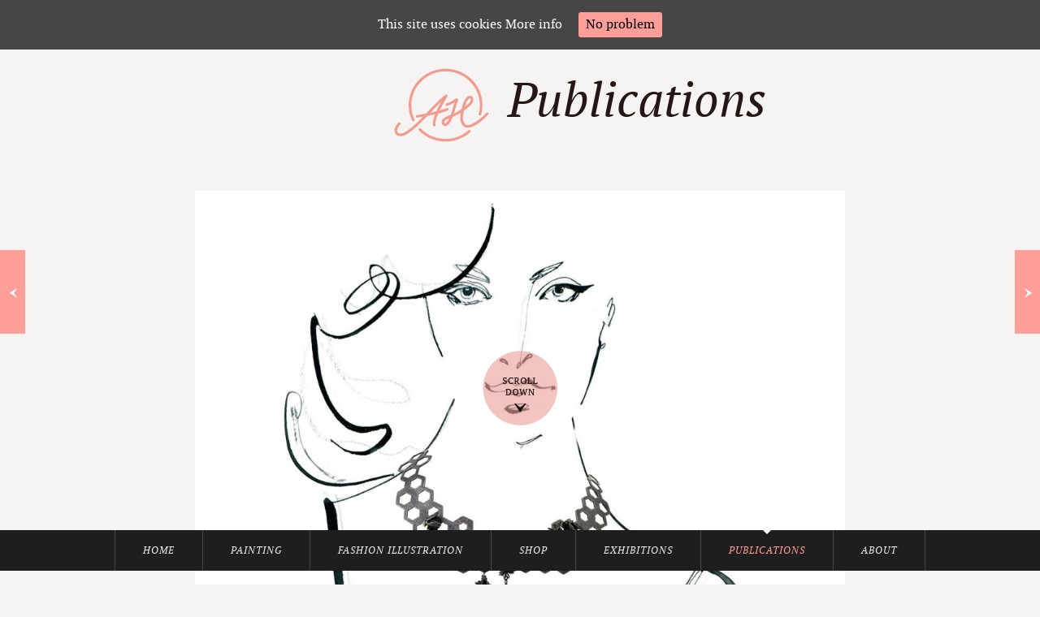

--- FILE ---
content_type: text/html; charset=UTF-8
request_url: http://www.annahalarewicz.eu/publication/orska/
body_size: 3523
content:
<!DOCTYPE html>
<!--[if IE 8]>         <html class="no-js lt-ie9 lt-ie10" lang="pl"> <![endif]-->
<!--[if IE 9]>         <html class="no-js lt-ie10" lang="pl"> <![endif]-->
<!--[if gt IE 9]><!--> <html class="no-js" lang="pl"> <!--<![endif]-->
	
	<head>
		<meta charset="UTF-8" />
		<!--[if IE]>
			<meta http-equiv="X-UA-Compatible" content="IE=edge,chrome=1">
		<![endif]-->

		<title>Orska - Anna Halarewicz</title>
		
		<meta name="viewport" content="width=device-width, initial-scale=1.0">
		<link rel="pingback" href="http://www.annahalarewicz.eu/xmlrpc.php" />
		<link rel="shortcut icon" href="http://www.annahalarewicz.eu/wp-content/themes/halarewicz/img/favicon.ico"/>
		
<!-- This site is optimized with the Yoast SEO plugin v3.1.1 - https://yoast.com/wordpress/plugins/seo/ -->
<link rel="canonical" href="http://www.annahalarewicz.eu/publication/orska/" />
<meta property="og:locale" content="pl_PL" />
<meta property="og:type" content="article" />
<meta property="og:title" content="Orska - Anna Halarewicz" />
<meta property="og:url" content="http://www.annahalarewicz.eu/publication/orska/" />
<meta property="og:site_name" content="Anna Halarewicz" />
<!-- / Yoast SEO plugin. -->

		<script type="text/javascript">
			window._wpemojiSettings = {"baseUrl":"https:\/\/s.w.org\/images\/core\/emoji\/72x72\/","ext":".png","source":{"concatemoji":"http:\/\/www.annahalarewicz.eu\/wp-includes\/js\/wp-emoji-release.min.js?ver=4.4.34"}};
			!function(e,n,t){var a;function i(e){var t=n.createElement("canvas"),a=t.getContext&&t.getContext("2d"),i=String.fromCharCode;return!(!a||!a.fillText)&&(a.textBaseline="top",a.font="600 32px Arial","flag"===e?(a.fillText(i(55356,56806,55356,56826),0,0),3e3<t.toDataURL().length):"diversity"===e?(a.fillText(i(55356,57221),0,0),t=a.getImageData(16,16,1,1).data,a.fillText(i(55356,57221,55356,57343),0,0),(t=a.getImageData(16,16,1,1).data)[0],t[1],t[2],t[3],!0):("simple"===e?a.fillText(i(55357,56835),0,0):a.fillText(i(55356,57135),0,0),0!==a.getImageData(16,16,1,1).data[0]))}function o(e){var t=n.createElement("script");t.src=e,t.type="text/javascript",n.getElementsByTagName("head")[0].appendChild(t)}t.supports={simple:i("simple"),flag:i("flag"),unicode8:i("unicode8"),diversity:i("diversity")},t.DOMReady=!1,t.readyCallback=function(){t.DOMReady=!0},t.supports.simple&&t.supports.flag&&t.supports.unicode8&&t.supports.diversity||(a=function(){t.readyCallback()},n.addEventListener?(n.addEventListener("DOMContentLoaded",a,!1),e.addEventListener("load",a,!1)):(e.attachEvent("onload",a),n.attachEvent("onreadystatechange",function(){"complete"===n.readyState&&t.readyCallback()})),(a=t.source||{}).concatemoji?o(a.concatemoji):a.wpemoji&&a.twemoji&&(o(a.twemoji),o(a.wpemoji)))}(window,document,window._wpemojiSettings);
		</script>
		<style type="text/css">
img.wp-smiley,
img.emoji {
	display: inline !important;
	border: none !important;
	box-shadow: none !important;
	height: 1em !important;
	width: 1em !important;
	margin: 0 .07em !important;
	vertical-align: -0.1em !important;
	background: none !important;
	padding: 0 !important;
}
</style>
<link rel='stylesheet' id='cookie-consent-style-css'  href='http://www.annahalarewicz.eu/wp-content/plugins/uk-cookie-consent/assets/css/style.css?ver=4.4.34' type='text/css' media='all' />
<link rel='stylesheet' id='bxslider-css'  href='http://www.annahalarewicz.eu/wp-content/themes/halarewicz/css/jquery.bxslider.css?ver=4.4.34' type='text/css' media='screen' />
<link rel='stylesheet' id='screen-css'  href='http://www.annahalarewicz.eu/wp-content/themes/halarewicz/style.css?ver=4.4.34' type='text/css' media='screen' />
<script type='text/javascript' src='http://www.annahalarewicz.eu/wp-includes/js/jquery/jquery.js?ver=1.11.3'></script>
<script type='text/javascript' src='http://www.annahalarewicz.eu/wp-includes/js/jquery/jquery-migrate.min.js?ver=1.2.1'></script>
<script type='text/javascript' src='http://www.annahalarewicz.eu/wp-content/themes/halarewicz/js/vendor/custom.modernizr.js?ver=4.4.34'></script>
<script type='text/javascript' src='http://www.annahalarewicz.eu/wp-content/themes/halarewicz/js/vendor/jquery.bxslider.min.js?ver=4.4.34'></script>
<script type='text/javascript' src='http://www.annahalarewicz.eu/wp-content/themes/halarewicz/js/vendor/jquery.lazyload.min.js?ver=4.4.34'></script>
<script type='text/javascript' src='http://www.annahalarewicz.eu/wp-content/themes/halarewicz/js/app.js?ver=4.4.34'></script>
<link rel='https://api.w.org/' href='http://www.annahalarewicz.eu/wp-json/' />
<link rel="EditURI" type="application/rsd+xml" title="RSD" href="http://www.annahalarewicz.eu/xmlrpc.php?rsd" />
<link rel="wlwmanifest" type="application/wlwmanifest+xml" href="http://www.annahalarewicz.eu/wp-includes/wlwmanifest.xml" /> 
<meta name="generator" content="WordPress 4.4.34" />
<link rel='shortlink' href='http://www.annahalarewicz.eu/?p=1668' />
<link rel="alternate" type="application/json+oembed" href="http://www.annahalarewicz.eu/wp-json/oembed/1.0/embed?url=http%3A%2F%2Fwww.annahalarewicz.eu%2Fpublication%2Forska%2F" />
<link rel="alternate" type="text/xml+oembed" href="http://www.annahalarewicz.eu/wp-json/oembed/1.0/embed?url=http%3A%2F%2Fwww.annahalarewicz.eu%2Fpublication%2Forska%2F&#038;format=xml" />
<style id="ctcc-css" type="text/css" media="screen">
			#catapult-cookie-bar {
				box-sizing: border-box;
				max-height: 0;
				opacity: 0;
				z-index: 99999;
				overflow: hidden;
				color: #ffffff;
				position: fixed;
				left: 0;
				top: 0;
				width: 100%;
				background-color: #464646;
			}
			#catapult-cookie-bar a {
				color: #ffffff;
			}
			button#catapultCookie {
				background:#ff9e98;
				color: ;
				border: 0; padding: 6px 9px; border-radius: 3px;
			}
			#catapult-cookie-bar h3 {
				color: #ffffff;
			}
			.has-cookie-bar #catapult-cookie-bar {
				opacity: 1;
				max-height: 999px;
				min-height: 30px;
			}</style>
		<!--[if lt IE 9]>
			<script src="http://www.annahalarewicz.eu/wp-content/themes/halarewicz/js/vendor/selectivizr-min.js"></script>
			<script src="http://www.annahalarewicz.eu/wp-content/themes/halarewicz/js/vendor/respond.min.js"></script>
		<![endif]-->
	</head>
	<body class="single single-publication postid-1668 white">
<nav class="main-nav"><ul id="menu-menu-glowne" class="row"><li id="menu-item-21" class="menu-item menu-item-type-post_type menu-item-object-page menu-item-21"><a href="http://www.annahalarewicz.eu/">Home</a></li>
<li id="menu-item-28" class="menu-item menu-item-type-post_type menu-item-object-page menu-item-has-children menu-item-28"><a href="http://www.annahalarewicz.eu/painting/">Painting</a>
<ul class="sub-menu">
	<li id="menu-item-89" class="menu-item menu-item-type-post_type menu-item-object-page menu-item-89"><a href="http://www.annahalarewicz.eu/painting/">All</a></li>
	<li id="menu-item-87" class="menu-item menu-item-type-taxonomy menu-item-object-paintings menu-item-87"><a href="http://www.annahalarewicz.eu/paintings/acryl/">Acryl</a></li>
	<li id="menu-item-88" class="menu-item menu-item-type-taxonomy menu-item-object-paintings menu-item-88"><a href="http://www.annahalarewicz.eu/paintings/watercolor/">Watercolor</a></li>
</ul>
</li>
<li id="menu-item-25" class="menu-item menu-item-type-post_type menu-item-object-page menu-item-25"><a href="http://www.annahalarewicz.eu/fashion-illustration/">Fashion Illustration</a></li>
<li id="menu-item-886" class="menu-item menu-item-type-post_type menu-item-object-page menu-item-886"><a href="http://www.annahalarewicz.eu/shop/">Shop</a></li>
<li id="menu-item-24" class="menu-item menu-item-type-post_type menu-item-object-page menu-item-24"><a href="http://www.annahalarewicz.eu/exhibitions/">Exhibitions</a></li>
<li id="menu-item-29" class="menu-item menu-item-type-post_type menu-item-object-page menu-item-29 current-menu-item"><a href="http://www.annahalarewicz.eu/publications/">Publications</a></li>
<li id="menu-item-22" class="menu-item menu-item-type-post_type menu-item-object-page menu-item-22"><a href="http://www.annahalarewicz.eu/about/">About</a></li>
</ul></nav>

	<div class="row logo-title">
		<h1><span></span>Publications</h1>
	</div>



	<section class="row">
		<span class="scroll-down">Scroll down</span>
		
					<div class="project-row" >
				<img src="http://www.annahalarewicz.eu/wp-content/uploads/2019/12/1d4a917860bd7e20d6e966a61fe2482b-1050x1050.jpg" width="1050" height="1050" alt="">
				

							</div>
					<div class="project-row" data-center-center="opacity: 1;" data-bottom-top="opacity: 0;">
				<img src="http://www.annahalarewicz.eu/wp-content/uploads/2019/12/ORSKAHalarewicz-12-1050x1050.jpg" width="1050" height="1050" alt="">
				

							</div>
					<div class="project-row" data-center-center="opacity: 1;" data-bottom-top="opacity: 0;">
				<img src="http://www.annahalarewicz.eu/wp-content/uploads/2019/12/ORSKAHalarewicz-13-1050x1050.jpg" width="1050" height="1050" alt="">
				

							</div>
					<div class="project-row" data-center-center="opacity: 1;" data-bottom-top="opacity: 0;">
				<img src="http://www.annahalarewicz.eu/wp-content/uploads/2019/12/ORSKAHalarewicz-14-1050x1050.jpg" width="1050" height="1050" alt="">
				

							</div>
		

		
	</section>



			<a href="http://www.annahalarewicz.eu/publication/omega-watches/" title="Omega Watches" class="project-nav-next">
			<span class="button">Next</span>
			<span class="icon">
				<span>Next</span>
								<img src="http://www.annahalarewicz.eu/wp-content/uploads/2019/12/a5_kwadrat_V6-237x237.jpg" alt="">
				Omega Watches			</span>
		</a>
	
			<a href="http://www.annahalarewicz.eu/publication/hullhair/" title="HullHair" class="project-nav-prev">
			<span class="button">Prev</span>
			<span class="icon">
				<span>Previous</span>
								<img src="http://www.annahalarewicz.eu/wp-content/uploads/2019/12/image1-237x237.jpeg" alt="">
				HullHair			</span>
		</a>
	
	
		<section class="row all-works" data-url="http://www.annahalarewicz.eu/publications/">
			<h2>All works</h2>
			<div></div>
		</section>

	
	



	

		<!--[if lt IE 9]>
			<script src="http://www.annahalarewicz.eu/wp-content/themes/halarewicz/js/vendor/rem.min.js"></script>
		<![endif]-->

					
			<script type="text/javascript">
				jQuery(document).ready(function($){
										if(!catapultReadCookie("catAccCookies")){ // If the cookie has not been set then show the bar
						$("html").addClass("has-cookie-bar");
						$("html").addClass("cookie-bar-top-bar");
						$("html").addClass("cookie-bar-bar");
													// Wait for the animation on the html to end before recalculating the required top margin
							$("html").on('webkitTransitionEnd otransitionend oTransitionEnd msTransitionEnd transitionend', function(e) {
								// code to execute after transition ends
								var barHeight = $('#catapult-cookie-bar').outerHeight();
								$("html").css("margin-top",barHeight);
								$("body.admin-bar").css("margin-top",barHeight-32); // Push the body down if the admin bar is active
							});
											}
					
														});
			</script>
			
		<script type='text/javascript'>
/* <![CDATA[ */
var ctcc_vars = {"expiry":"30","method":"1","version":"1"};
/* ]]> */
</script>
<script type='text/javascript' src='http://www.annahalarewicz.eu/wp-content/plugins/uk-cookie-consent/assets/js/uk-cookie-consent-js.js?ver=2.0.0'></script>
<script type='text/javascript' src='http://www.annahalarewicz.eu/wp-includes/js/wp-embed.min.js?ver=4.4.34'></script>
<div id="catapult-cookie-bar" class=""><div class="ctcc-inner "><span class="ctcc-left-side">This site uses cookies <a tabindex=1 target="_blank" href="http://annahalarewicz.dev/cookie-policy">More info</a></span><span class="ctcc-right-side"><button id="catapultCookie" tabindex=1 onclick="catapultAcceptCookies();">No problem</button></span></div><!-- custom wrapper class --></div><!-- #catapult-cookie-bar -->	</body>
</html>

--- FILE ---
content_type: text/css
request_url: http://www.annahalarewicz.eu/wp-content/themes/halarewicz/style.css?ver=4.4.34
body_size: 9004
content:
/*
  Theme Name:   Halarewicz
*/
/*! normalize.css v2.1.2 | MIT License | git.io/normalize */
/* ==========================================================================
   HTML5 display definitions
   ========================================================================== */
/**
 * Correct `block` display not defined in IE 8/9.
 */
article,
aside,
details,
figcaption,
figure,
footer,
header,
hgroup,
main,
nav,
section,
summary {
  display: block; }

/**
 * Correct `inline-block` display not defined in IE 8/9.
 */
audio,
canvas,
video {
  display: inline-block; }

/**
 * Prevent modern browsers from displaying `audio` without controls.
 * Remove excess height in iOS 5 devices.
 */
audio:not([controls]) {
  display: none;
  height: 0; }

/**
 * Address `[hidden]` styling not present in IE 8/9.
 * Hide the `template` element in IE, Safari, and Firefox < 22.
 */
[hidden],
template {
  display: none; }

script {
  display: none !important; }

/* ==========================================================================
   Base
   ========================================================================== */
/**
 * 1. Set default font family to sans-serif.
 * 2. Prevent iOS text size adjust after orientation change, without disabling
 *    user zoom.
 */
html {
  font-family: sans-serif;
  /* 1 */
  -ms-text-size-adjust: 100%;
  /* 2 */
  -webkit-text-size-adjust: 100%;
  /* 2 */ }

/**
 * Remove default margin.
 */
body {
  margin: 0; }

/* ==========================================================================
   Links
   ========================================================================== */
/**
 * Remove the gray background color from active links in IE 10.
 */
a {
  background: transparent; }

/**
 * Address `outline` inconsistency between Chrome and other browsers.
 */
a:focus {
  outline: thin dotted; }

/**
 * Improve readability when focused and also mouse hovered in all browsers.
 */
a:active,
a:hover {
  outline: 0; }

/* ==========================================================================
   Typography
   ========================================================================== */
/**
 * Address variable `h1` font-size and margin within `section` and `article`
 * contexts in Firefox 4+, Safari 5, and Chrome.
 */
h1 {
  font-size: 2em;
  margin: 0.67em 0; }

/**
 * Address styling not present in IE 8/9, Safari 5, and Chrome.
 */
abbr[title] {
  border-bottom: 1px dotted; }

/**
 * Address style set to `bolder` in Firefox 4+, Safari 5, and Chrome.
 */
b,
strong {
  font-weight: bold; }

/**
 * Address styling not present in Safari 5 and Chrome.
 */
dfn {
  font-style: italic; }

/**
 * Address differences between Firefox and other browsers.
 */
hr {
  -moz-box-sizing: content-box;
  box-sizing: content-box;
  height: 0; }

/**
 * Address styling not present in IE 8/9.
 */
mark {
  background: #ff0;
  color: #000; }

/**
 * Correct font family set oddly in Safari 5 and Chrome.
 */
code,
kbd,
pre,
samp {
  font-family: monospace, serif;
  font-size: 1em; }

/**
 * Improve readability of pre-formatted text in all browsers.
 */
pre {
  white-space: pre-wrap; }

/**
 * Set consistent quote types.
 */
q {
  quotes: "\201C" "\201D" "\2018" "\2019"; }

/**
 * Address inconsistent and variable font size in all browsers.
 */
small {
  font-size: 80%; }

/**
 * Prevent `sub` and `sup` affecting `line-height` in all browsers.
 */
sub,
sup {
  font-size: 75%;
  line-height: 0;
  position: relative;
  vertical-align: baseline; }

sup {
  top: -0.5em; }

sub {
  bottom: -0.25em; }

/* ==========================================================================
   Embedded content
   ========================================================================== */
/**
 * Remove border when inside `a` element in IE 8/9.
 */
img {
  border: 0; }

/**
 * Correct overflow displayed oddly in IE 9.
 */
svg:not(:root) {
  overflow: hidden; }

/* ==========================================================================
   Figures
   ========================================================================== */
/**
 * Address margin not present in IE 8/9 and Safari 5.
 */
figure {
  margin: 0; }

/* ==========================================================================
   Forms
   ========================================================================== */
/**
 * Define consistent border, margin, and padding.
 */
fieldset {
  border: 1px solid #c0c0c0;
  margin: 0 2px;
  padding: 0.35em 0.625em 0.75em; }

/**
 * 1. Correct `color` not being inherited in IE 8/9.
 * 2. Remove padding so people aren't caught out if they zero out fieldsets.
 */
legend {
  border: 0;
  /* 1 */
  padding: 0;
  /* 2 */ }

/**
 * 1. Correct font family not being inherited in all browsers.
 * 2. Correct font size not being inherited in all browsers.
 * 3. Address margins set differently in Firefox 4+, Safari 5, and Chrome.
 */
button,
input,
select,
textarea {
  font-family: inherit;
  /* 1 */
  font-size: 100%;
  /* 2 */
  margin: 0;
  /* 3 */ }

/**
 * Address Firefox 4+ setting `line-height` on `input` using `!important` in
 * the UA stylesheet.
 */
button,
input {
  line-height: normal; }

/**
 * Address inconsistent `text-transform` inheritance for `button` and `select`.
 * All other form control elements do not inherit `text-transform` values.
 * Correct `button` style inheritance in Chrome, Safari 5+, and IE 8+.
 * Correct `select` style inheritance in Firefox 4+ and Opera.
 */
button,
select {
  text-transform: none; }

/**
 * 1. Avoid the WebKit bug in Android 4.0.* where (2) destroys native `audio`
 *    and `video` controls.
 * 2. Correct inability to style clickable `input` types in iOS.
 * 3. Improve usability and consistency of cursor style between image-type
 *    `input` and others.
 */
button,
html input[type="button"],
input[type="reset"],
input[type="submit"] {
  -webkit-appearance: button;
  /* 2 */
  cursor: pointer;
  /* 3 */ }

/**
 * Re-set default cursor for disabled elements.
 */
button[disabled],
html input[disabled] {
  cursor: default; }

/**
 * 1. Address box sizing set to `content-box` in IE 8/9.
 * 2. Remove excess padding in IE 8/9.
 */
input[type="checkbox"],
input[type="radio"] {
  box-sizing: border-box;
  /* 1 */
  padding: 0;
  /* 2 */ }

/**
 * 1. Address `appearance` set to `searchfield` in Safari 5 and Chrome.
 * 2. Address `box-sizing` set to `border-box` in Safari 5 and Chrome
 *    (include `-moz` to future-proof).
 */
input[type="search"] {
  -webkit-appearance: textfield;
  /* 1 */
  -moz-box-sizing: content-box;
  -webkit-box-sizing: content-box;
  /* 2 */
  box-sizing: content-box; }

/**
 * Remove inner padding and search cancel button in Safari 5 and Chrome
 * on OS X.
 */
input[type="search"]::-webkit-search-cancel-button,
input[type="search"]::-webkit-search-decoration {
  -webkit-appearance: none; }

/**
 * Remove inner padding and border in Firefox 4+.
 */
button::-moz-focus-inner,
input::-moz-focus-inner {
  border: 0;
  padding: 0; }

/**
 * 1. Remove default vertical scrollbar in IE 8/9.
 * 2. Improve readability and alignment in all browsers.
 */
textarea {
  overflow: auto;
  /* 1 */
  vertical-align: top;
  /* 2 */ }

/* ==========================================================================
   Tables
   ========================================================================== */
/**
 * Remove most spacing between table cells.
 */
table {
  border-collapse: collapse;
  border-spacing: 0; }

meta.foundation-mq-small {
  font-family: "/only screen and (max-width: 30em)/";
  width: 0em; }

meta.foundation-mq-medium {
  font-family: "/only screen and (min-width:30.063em) and (max-width:47.927em)/";
  width: 30.063em; }

meta.foundation-mq-large {
  font-family: "/only screen and (min-width:48em)/";
  width: 48em; }

meta.foundation-mq-xlarge {
  font-family: "/only screen and (min-width:66.063em)/";
  width: 66.063em; }

meta.foundation-mq-xxlarge {
  font-family: "/only screen and (min-width:120.063em)/";
  width: 120.063em; }

*,
*:before,
*:after {
  -moz-box-sizing: border-box;
  -webkit-box-sizing: border-box;
  box-sizing: border-box; }

html,
body {
  font-size: 100%; }

body {
  background: #ff9e98;
  color: black;
  padding: 0;
  margin: 0;
  font-family: "PT Serif", "Helvetica Neue", "Helvetica", Helvetica, Arial, sans-serif;
  font-weight: normal;
  font-style: normal;
  line-height: 1;
  position: relative;
  cursor: default; }

a:hover {
  cursor: pointer; }

img,
object,
embed {
  max-width: 100%;
  height: auto; }

object,
embed {
  height: 100%; }

img {
  -ms-interpolation-mode: bicubic; }

#map_canvas img,
#map_canvas embed,
#map_canvas object,
.map_canvas img,
.map_canvas embed,
.map_canvas object {
  max-width: none !important; }

.left {
  float: left !important; }

.right {
  float: right !important; }

.clearfix {
  *zoom: 1; }
  .clearfix:before, .clearfix:after {
    content: " ";
    display: table; }
  .clearfix:after {
    clear: both; }

.text-left {
  text-align: left !important; }

.text-right {
  text-align: right !important; }

.text-center {
  text-align: center !important; }

.text-justify {
  text-align: justify !important; }

.hide {
  display: none; }

.antialiased {
  -webkit-font-smoothing: antialiased; }

img {
  display: inline-block;
  vertical-align: middle; }

textarea {
  height: auto;
  min-height: 50px; }

select {
  width: 100%; }

.row {
  width: 100%;
  margin-left: auto;
  margin-right: auto;
  margin-top: 0;
  margin-bottom: 0;
  max-width: 65.625rem;
  position: relative;
  *zoom: 1; }
  .row:before, .row:after {
    content: " ";
    display: table; }
  .row:after {
    clear: both; }
  .row.collapse > .column,
  .row.collapse > .columns {
    position: relative;
    padding-left: 0;
    padding-right: 0;
    float: left; }
  .row.collapse .row {
    margin-left: 0;
    margin-right: 0; }
  .row .row {
    width: auto;
    margin-left: -0.8125rem;
    margin-right: -0.8125rem;
    margin-top: 0;
    margin-bottom: 0;
    max-width: none;
    position: relative;
    *zoom: 1; }
    .row .row:before, .row .row:after {
      content: " ";
      display: table; }
    .row .row:after {
      clear: both; }
    .row .row.collapse {
      width: auto;
      margin: 0;
      max-width: none;
      position: relative;
      *zoom: 1; }
      .row .row.collapse:before, .row .row.collapse:after {
        content: " ";
        display: table; }
      .row .row.collapse:after {
        clear: both; }

.column,
.columns {
  position: relative;
  padding-left: 0.8125rem;
  padding-right: 0.8125rem;
  width: 100%;
  float: left; }

@media only screen {
  .small-push-1 {
    position: relative;
    left: 8.33333%;
    right: auto; }

  .small-pull-1 {
    position: relative;
    right: 8.33333%;
    left: auto; }

  .small-push-2 {
    position: relative;
    left: 16.66667%;
    right: auto; }

  .small-pull-2 {
    position: relative;
    right: 16.66667%;
    left: auto; }

  .small-push-3 {
    position: relative;
    left: 25%;
    right: auto; }

  .small-pull-3 {
    position: relative;
    right: 25%;
    left: auto; }

  .small-push-4 {
    position: relative;
    left: 33.33333%;
    right: auto; }

  .small-pull-4 {
    position: relative;
    right: 33.33333%;
    left: auto; }

  .small-push-5 {
    position: relative;
    left: 41.66667%;
    right: auto; }

  .small-pull-5 {
    position: relative;
    right: 41.66667%;
    left: auto; }

  .small-push-6 {
    position: relative;
    left: 50%;
    right: auto; }

  .small-pull-6 {
    position: relative;
    right: 50%;
    left: auto; }

  .small-push-7 {
    position: relative;
    left: 58.33333%;
    right: auto; }

  .small-pull-7 {
    position: relative;
    right: 58.33333%;
    left: auto; }

  .small-push-8 {
    position: relative;
    left: 66.66667%;
    right: auto; }

  .small-pull-8 {
    position: relative;
    right: 66.66667%;
    left: auto; }

  .small-push-9 {
    position: relative;
    left: 75%;
    right: auto; }

  .small-pull-9 {
    position: relative;
    right: 75%;
    left: auto; }

  .small-push-10 {
    position: relative;
    left: 83.33333%;
    right: auto; }

  .small-pull-10 {
    position: relative;
    right: 83.33333%;
    left: auto; }

  .small-push-11 {
    position: relative;
    left: 91.66667%;
    right: auto; }

  .small-pull-11 {
    position: relative;
    right: 91.66667%;
    left: auto; }

  .column,
  .columns {
    position: relative;
    padding-left: 0.8125rem;
    padding-right: 0.8125rem;
    float: left; }

  .small-1 {
    position: relative;
    width: 8.33333%; }

  .small-2 {
    position: relative;
    width: 16.66667%; }

  .small-3 {
    position: relative;
    width: 25%; }

  .small-4 {
    position: relative;
    width: 33.33333%; }

  .small-5 {
    position: relative;
    width: 41.66667%; }

  .small-6 {
    position: relative;
    width: 50%; }

  .small-7 {
    position: relative;
    width: 58.33333%; }

  .small-8 {
    position: relative;
    width: 66.66667%; }

  .small-9 {
    position: relative;
    width: 75%; }

  .small-10 {
    position: relative;
    width: 83.33333%; }

  .small-11 {
    position: relative;
    width: 91.66667%; }

  .small-12 {
    position: relative;
    width: 100%; }

  .small-offset-0 {
    position: relative;
    margin-left: 0%; }

  .small-offset-1 {
    position: relative;
    margin-left: 8.33333%; }

  .small-offset-2 {
    position: relative;
    margin-left: 16.66667%; }

  .small-offset-3 {
    position: relative;
    margin-left: 25%; }

  .small-offset-4 {
    position: relative;
    margin-left: 33.33333%; }

  .small-offset-5 {
    position: relative;
    margin-left: 41.66667%; }

  .small-offset-6 {
    position: relative;
    margin-left: 50%; }

  .small-offset-7 {
    position: relative;
    margin-left: 58.33333%; }

  .small-offset-8 {
    position: relative;
    margin-left: 66.66667%; }

  .small-offset-9 {
    position: relative;
    margin-left: 75%; }

  .small-offset-10 {
    position: relative;
    margin-left: 83.33333%; }

  [class*="column"] + [class*="column"]:last-child {
    float: right; }

  [class*="column"] + [class*="column"].end {
    float: left; }

  .column.small-centered,
  .columns.small-centered {
    position: relative;
    margin-left: auto;
    margin-right: auto;
    float: none !important; }

  .column.small-uncentered,
  .columns.small-uncentered {
    margin-left: 0;
    margin-right: 0;
    float: left !important; }

  .column.small-uncentered.opposite,
  .columns.small-uncentered.opposite {
    float: right !important; } }
@media only screen and (min-width: 30.063em) {
  .medium-push-1 {
    position: relative;
    left: 8.33333%;
    right: auto; }

  .medium-pull-1 {
    position: relative;
    right: 8.33333%;
    left: auto; }

  .medium-push-2 {
    position: relative;
    left: 16.66667%;
    right: auto; }

  .medium-pull-2 {
    position: relative;
    right: 16.66667%;
    left: auto; }

  .medium-push-3 {
    position: relative;
    left: 25%;
    right: auto; }

  .medium-pull-3 {
    position: relative;
    right: 25%;
    left: auto; }

  .medium-push-4 {
    position: relative;
    left: 33.33333%;
    right: auto; }

  .medium-pull-4 {
    position: relative;
    right: 33.33333%;
    left: auto; }

  .medium-push-5 {
    position: relative;
    left: 41.66667%;
    right: auto; }

  .medium-pull-5 {
    position: relative;
    right: 41.66667%;
    left: auto; }

  .medium-push-6 {
    position: relative;
    left: 50%;
    right: auto; }

  .medium-pull-6 {
    position: relative;
    right: 50%;
    left: auto; }

  .medium-push-7 {
    position: relative;
    left: 58.33333%;
    right: auto; }

  .medium-pull-7 {
    position: relative;
    right: 58.33333%;
    left: auto; }

  .medium-push-8 {
    position: relative;
    left: 66.66667%;
    right: auto; }

  .medium-pull-8 {
    position: relative;
    right: 66.66667%;
    left: auto; }

  .medium-push-9 {
    position: relative;
    left: 75%;
    right: auto; }

  .medium-pull-9 {
    position: relative;
    right: 75%;
    left: auto; }

  .medium-push-10 {
    position: relative;
    left: 83.33333%;
    right: auto; }

  .medium-pull-10 {
    position: relative;
    right: 83.33333%;
    left: auto; }

  .medium-push-11 {
    position: relative;
    left: 91.66667%;
    right: auto; }

  .medium-pull-11 {
    position: relative;
    right: 91.66667%;
    left: auto; }

  .column,
  .columns {
    position: relative;
    padding-left: 0.8125rem;
    padding-right: 0.8125rem;
    float: left; }

  .medium-1 {
    position: relative;
    width: 8.33333%; }

  .medium-2 {
    position: relative;
    width: 16.66667%; }

  .medium-3 {
    position: relative;
    width: 25%; }

  .medium-4 {
    position: relative;
    width: 33.33333%; }

  .medium-5 {
    position: relative;
    width: 41.66667%; }

  .medium-6 {
    position: relative;
    width: 50%; }

  .medium-7 {
    position: relative;
    width: 58.33333%; }

  .medium-8 {
    position: relative;
    width: 66.66667%; }

  .medium-9 {
    position: relative;
    width: 75%; }

  .medium-10 {
    position: relative;
    width: 83.33333%; }

  .medium-11 {
    position: relative;
    width: 91.66667%; }

  .medium-12 {
    position: relative;
    width: 100%; }

  .medium-offset-0 {
    position: relative;
    margin-left: 0%; }

  .medium-offset-1 {
    position: relative;
    margin-left: 8.33333%; }

  .medium-offset-2 {
    position: relative;
    margin-left: 16.66667%; }

  .medium-offset-3 {
    position: relative;
    margin-left: 25%; }

  .medium-offset-4 {
    position: relative;
    margin-left: 33.33333%; }

  .medium-offset-5 {
    position: relative;
    margin-left: 41.66667%; }

  .medium-offset-6 {
    position: relative;
    margin-left: 50%; }

  .medium-offset-7 {
    position: relative;
    margin-left: 58.33333%; }

  .medium-offset-8 {
    position: relative;
    margin-left: 66.66667%; }

  .medium-offset-9 {
    position: relative;
    margin-left: 75%; }

  .medium-offset-10 {
    position: relative;
    margin-left: 83.33333%; }

  [class*="column"] + [class*="column"]:last-child {
    float: right; }

  [class*="column"] + [class*="column"].end {
    float: left; }

  .column.medium-centered,
  .columns.medium-centered {
    position: relative;
    margin-left: auto;
    margin-right: auto;
    float: none !important; }

  .column.medium-uncentered,
  .columns.medium-uncentered {
    margin-left: 0;
    margin-right: 0;
    float: left !important; }

  .column.medium-uncentered.opposite,
  .columns.medium-uncentered.opposite {
    float: right !important; } }
@media only screen and (min-width: 48em) {
  .large-push-1 {
    position: relative;
    left: 8.33333%;
    right: auto; }

  .large-pull-1 {
    position: relative;
    right: 8.33333%;
    left: auto; }

  .large-push-2 {
    position: relative;
    left: 16.66667%;
    right: auto; }

  .large-pull-2 {
    position: relative;
    right: 16.66667%;
    left: auto; }

  .large-push-3 {
    position: relative;
    left: 25%;
    right: auto; }

  .large-pull-3 {
    position: relative;
    right: 25%;
    left: auto; }

  .large-push-4 {
    position: relative;
    left: 33.33333%;
    right: auto; }

  .large-pull-4 {
    position: relative;
    right: 33.33333%;
    left: auto; }

  .large-push-5 {
    position: relative;
    left: 41.66667%;
    right: auto; }

  .large-pull-5 {
    position: relative;
    right: 41.66667%;
    left: auto; }

  .large-push-6 {
    position: relative;
    left: 50%;
    right: auto; }

  .large-pull-6 {
    position: relative;
    right: 50%;
    left: auto; }

  .large-push-7 {
    position: relative;
    left: 58.33333%;
    right: auto; }

  .large-pull-7 {
    position: relative;
    right: 58.33333%;
    left: auto; }

  .large-push-8 {
    position: relative;
    left: 66.66667%;
    right: auto; }

  .large-pull-8 {
    position: relative;
    right: 66.66667%;
    left: auto; }

  .large-push-9 {
    position: relative;
    left: 75%;
    right: auto; }

  .large-pull-9 {
    position: relative;
    right: 75%;
    left: auto; }

  .large-push-10 {
    position: relative;
    left: 83.33333%;
    right: auto; }

  .large-pull-10 {
    position: relative;
    right: 83.33333%;
    left: auto; }

  .large-push-11 {
    position: relative;
    left: 91.66667%;
    right: auto; }

  .large-pull-11 {
    position: relative;
    right: 91.66667%;
    left: auto; }

  .column,
  .columns {
    position: relative;
    padding-left: 0.8125rem;
    padding-right: 0.8125rem;
    float: left; }

  .large-1 {
    position: relative;
    width: 8.33333%; }

  .large-2 {
    position: relative;
    width: 16.66667%; }

  .large-3 {
    position: relative;
    width: 25%; }

  .large-4 {
    position: relative;
    width: 33.33333%; }

  .large-5 {
    position: relative;
    width: 41.66667%; }

  .large-6 {
    position: relative;
    width: 50%; }

  .large-7 {
    position: relative;
    width: 58.33333%; }

  .large-8 {
    position: relative;
    width: 66.66667%; }

  .large-9 {
    position: relative;
    width: 75%; }

  .large-10 {
    position: relative;
    width: 83.33333%; }

  .large-11 {
    position: relative;
    width: 91.66667%; }

  .large-12 {
    position: relative;
    width: 100%; }

  .large-offset-0 {
    position: relative;
    margin-left: 0%; }

  .large-offset-1 {
    position: relative;
    margin-left: 8.33333%; }

  .large-offset-2 {
    position: relative;
    margin-left: 16.66667%; }

  .large-offset-3 {
    position: relative;
    margin-left: 25%; }

  .large-offset-4 {
    position: relative;
    margin-left: 33.33333%; }

  .large-offset-5 {
    position: relative;
    margin-left: 41.66667%; }

  .large-offset-6 {
    position: relative;
    margin-left: 50%; }

  .large-offset-7 {
    position: relative;
    margin-left: 58.33333%; }

  .large-offset-8 {
    position: relative;
    margin-left: 66.66667%; }

  .large-offset-9 {
    position: relative;
    margin-left: 75%; }

  .large-offset-10 {
    position: relative;
    margin-left: 83.33333%; }

  [class*="column"] + [class*="column"]:last-child {
    float: right; }

  [class*="column"] + [class*="column"].end {
    float: left; }

  .column.large-centered,
  .columns.large-centered {
    position: relative;
    margin-left: auto;
    margin-right: auto;
    float: none !important; }

  .column.large-uncentered,
  .columns.large-uncentered {
    margin-left: 0;
    margin-right: 0;
    float: left !important; }

  .column.large-uncentered.opposite,
  .columns.large-uncentered.opposite {
    float: right !important; } }
@media only screen and (min-width: 66.063em) {
  .xlarge-push-1 {
    position: relative;
    left: 8.33333%;
    right: auto; }

  .xlarge-pull-1 {
    position: relative;
    right: 8.33333%;
    left: auto; }

  .xlarge-push-2 {
    position: relative;
    left: 16.66667%;
    right: auto; }

  .xlarge-pull-2 {
    position: relative;
    right: 16.66667%;
    left: auto; }

  .xlarge-push-3 {
    position: relative;
    left: 25%;
    right: auto; }

  .xlarge-pull-3 {
    position: relative;
    right: 25%;
    left: auto; }

  .xlarge-push-4 {
    position: relative;
    left: 33.33333%;
    right: auto; }

  .xlarge-pull-4 {
    position: relative;
    right: 33.33333%;
    left: auto; }

  .xlarge-push-5 {
    position: relative;
    left: 41.66667%;
    right: auto; }

  .xlarge-pull-5 {
    position: relative;
    right: 41.66667%;
    left: auto; }

  .xlarge-push-6 {
    position: relative;
    left: 50%;
    right: auto; }

  .xlarge-pull-6 {
    position: relative;
    right: 50%;
    left: auto; }

  .xlarge-push-7 {
    position: relative;
    left: 58.33333%;
    right: auto; }

  .xlarge-pull-7 {
    position: relative;
    right: 58.33333%;
    left: auto; }

  .xlarge-push-8 {
    position: relative;
    left: 66.66667%;
    right: auto; }

  .xlarge-pull-8 {
    position: relative;
    right: 66.66667%;
    left: auto; }

  .xlarge-push-9 {
    position: relative;
    left: 75%;
    right: auto; }

  .xlarge-pull-9 {
    position: relative;
    right: 75%;
    left: auto; }

  .xlarge-push-10 {
    position: relative;
    left: 83.33333%;
    right: auto; }

  .xlarge-pull-10 {
    position: relative;
    right: 83.33333%;
    left: auto; }

  .xlarge-push-11 {
    position: relative;
    left: 91.66667%;
    right: auto; }

  .xlarge-pull-11 {
    position: relative;
    right: 91.66667%;
    left: auto; }

  .column,
  .columns {
    position: relative;
    padding-left: 0.8125rem;
    padding-right: 0.8125rem;
    float: left; }

  .xlarge-1 {
    position: relative;
    width: 8.33333%; }

  .xlarge-2 {
    position: relative;
    width: 16.66667%; }

  .xlarge-3 {
    position: relative;
    width: 25%; }

  .xlarge-4 {
    position: relative;
    width: 33.33333%; }

  .xlarge-5 {
    position: relative;
    width: 41.66667%; }

  .xlarge-6 {
    position: relative;
    width: 50%; }

  .xlarge-7 {
    position: relative;
    width: 58.33333%; }

  .xlarge-8 {
    position: relative;
    width: 66.66667%; }

  .xlarge-9 {
    position: relative;
    width: 75%; }

  .xlarge-10 {
    position: relative;
    width: 83.33333%; }

  .xlarge-11 {
    position: relative;
    width: 91.66667%; }

  .xlarge-12 {
    position: relative;
    width: 100%; }

  .xlarge-offset-0 {
    position: relative;
    margin-left: 0%; }

  .xlarge-offset-1 {
    position: relative;
    margin-left: 8.33333%; }

  .xlarge-offset-2 {
    position: relative;
    margin-left: 16.66667%; }

  .xlarge-offset-3 {
    position: relative;
    margin-left: 25%; }

  .xlarge-offset-4 {
    position: relative;
    margin-left: 33.33333%; }

  .xlarge-offset-5 {
    position: relative;
    margin-left: 41.66667%; }

  .xlarge-offset-6 {
    position: relative;
    margin-left: 50%; }

  .xlarge-offset-7 {
    position: relative;
    margin-left: 58.33333%; }

  .xlarge-offset-8 {
    position: relative;
    margin-left: 66.66667%; }

  .xlarge-offset-9 {
    position: relative;
    margin-left: 75%; }

  .xlarge-offset-10 {
    position: relative;
    margin-left: 83.33333%; }

  [class*="column"] + [class*="column"]:last-child {
    float: right; }

  [class*="column"] + [class*="column"].end {
    float: left; }

  .column.xlarge-centered,
  .columns.xlarge-centered {
    position: relative;
    margin-left: auto;
    margin-right: auto;
    float: none !important; }

  .column.xlarge-uncentered,
  .columns.xlarge-uncentered {
    margin-left: 0;
    margin-right: 0;
    float: left !important; }

  .column.xlarge-uncentered.opposite,
  .columns.xlarge-uncentered.opposite {
    float: right !important; } }
.main-nav ul, .main-nav ul .sub-menu, .projects-list, .projects-list.exhibitions > li .slider-wrapper ul, .row-about ul {
  list-style: none;
  margin: 0;
  padding: 0; }

a {
  outline: none;
  text-decoration: none;
  -webkit-tap-highlight-color: transparent; }
  a:hover {
    text-decoration: underline;
    outline: none; }
  a:focus {
    outline: none; }

body {
  padding-bottom: 110px; }
  body.white {
    background: #f6f4f3; }

p {
  line-height: 1.4; }

/* Generated by Font Squirrel (http://www.fontsquirrel.com) on February 3, 2014 */
@font-face {
  font-family: 'PT Serif';
  src: url("fonts/pt_serif-web-bold-webfont.eot");
  src: url("fonts/pt_serif-web-bold-webfont.eot?#iefix") format("embedded-opentype"), url("fonts/pt_serif-web-bold-webfont.woff") format("woff"), url("fonts/pt_serif-web-bold-webfont.ttf") format("truetype");
  font-weight: bold;
  font-style: normal; }

@font-face {
  font-family: 'PT Serif';
  src: url("fonts/pt_serif-web-italic-webfont.eot");
  src: url("fonts/pt_serif-web-italic-webfont.eot?#iefix") format("embedded-opentype"), url("fonts/pt_serif-web-italic-webfont.woff") format("woff"), url("fonts/pt_serif-web-italic-webfont.ttf") format("truetype");
  font-weight: normal;
  font-style: italic; }

@font-face {
  font-family: 'PT Serif';
  src: url("fonts/pt_serif-web-regular-webfont.eot");
  src: url("fonts/pt_serif-web-regular-webfont.eot?#iefix") format("embedded-opentype"), url("fonts/pt_serif-web-regular-webfont.woff") format("woff"), url("fonts/pt_serif-web-regular-webfont.ttf") format("truetype");
  font-weight: normal;
  font-style: normal; }

@font-face {
  font-family: 'PT Serif';
  src: url("fonts/pt_serif-web-bolditalic-webfont.eot");
  src: url("fonts/pt_serif-web-bolditalic-webfont.eot?#iefix") format("embedded-opentype"), url("fonts/pt_serif-web-bolditalic-webfont.woff") format("woff"), url("fonts/pt_serif-web-bolditalic-webfont.ttf") format("truetype");
  font-weight: bold;
  font-style: italic; }

.wp-caption {
  width: auto !important; }

.wp-caption-text {
  margin-top: 6px;
  font-size: 0.75rem;
  color: #888; }

.alignleft {
  text-align: left; }

.alignright {
  text-align: right; }

.aligncenter {
  text-align: center; }

.main-nav {
  position: fixed;
  bottom: 17px;
  left: 0;
  width: 100%;
  z-index: 10000;
  background: #1e1e1e;
  height: 50px; }
  .main-nav ul {
    margin: 0 auto;
    text-align: center;
    font-size: 0;
    white-space: nowrap; }
    .main-nav ul li {
      display: inline-block;
      letter-spacing: 1px;
      border-right: 1px solid #474747; }
      .main-nav ul li:first-child {
        border-left: 1px solid #474747; }
      .main-nav ul li a {
        position: relative;
        -webkit-transition: all 300ms ease-out;
        -moz-transition: all 300ms ease-out;
        transition: all 300ms ease-out;
        display: block;
        height: 50px;
        line-height: 50px;
        padding: 0 34px;
        color: #ececec;
        text-transform: uppercase;
        font-size: 0.75rem;
        font-style: italic;
        z-index: 95; }
        .main-nav ul li a:after {
          content: ' ';
          width: 10px;
          height: 5px;
          background: url(img/sprite.png) -2px -1761px no-repeat;
          position: absolute;
          top: 0;
          left: 50%;
          margin-left: -5px;
          display: none; }
        .main-nav ul li a:hover {
          color: #ff9e98;
          text-decoration: none; }
      .main-nav ul li.current-menu-item > a {
        color: #ff9e98; }
        .main-nav ul li.current-menu-item > a:after {
          display: block; }
        body.white .main-nav ul li.current-menu-item > a:after {
          width: 10px;
          height: 5px;
          background: url(img/sprite.png) -2px -1754px no-repeat; }
      .main-nav ul li:hover .sub-menu {
        padding: 11px 0 11px 100px;
        height: 50px;
        top: -50px;
        border-top: 1px solid #ff9e98; }
      .main-nav ul li.menu-item-has-children:before {
        display: block;
        content: ' ';
        width: 10000px;
        height: 0px;
        background: #fff;
        position: absolute;
        top: 0;
        left: -5000px; }
        html.no-touch .main-nav ul li.menu-item-has-children:before {
          -webkit-transition: all 300ms ease-out;
          -moz-transition: all 300ms ease-out;
          transition: all 300ms ease-out; }
      .main-nav ul li.menu-item-has-children:hover:before {
        height: 50px;
        top: -50px;
        border-top: 1px solid #ff9e98;
        -webkit-box-shadow: 0 -1px 2px 0 rgba(236, 157, 151, 0.35);
        box-shadow: 0 -1px 2px 0 rgba(236, 157, 151, 0.35); }
    .main-nav ul .sub-menu {
      position: absolute;
      top: 0;
      left: 0;
      width: 100%;
      background: #fff;
      z-index: 80;
      height: 0;
      overflow: hidden;
      padding-left: 100px;
      text-align: left; }
      html.no-touch .main-nav ul .sub-menu {
        -webkit-transition: all 300ms ease-out;
        -moz-transition: all 300ms ease-out;
        transition: all 300ms ease-out; }
      .main-nav ul .sub-menu li {
        border-color: #d5d5d5; }
        .main-nav ul .sub-menu li a {
          color: #1e1e1e;
          height: 28px;
          line-height: 28px;
          padding: 0 15px;
          font-weight: bold; }
          .main-nav ul .sub-menu li a:hover {
            color: #ff9e98; }
          .main-nav ul .sub-menu li a:after {
            display: none; }
        .main-nav ul .sub-menu li.current-menu-item a {
          color: #ff9e98; }
  .main-nav .go-up {
    display: none;
    background: #ff9e98;
    width: 35px;
    height: 22px;
    position: absolute;
    right: 30px;
    top: -22px;
    cursor: pointer;
    z-index: 1000;
    -webkit-box-shadow: 0 1px 5px 0 rgba(0, 0, 0, 0.75);
    box-shadow: 0 1px 5px 0 rgba(0, 0, 0, 0.75); }
    .main-nav .go-up:after {
      content: ' ';
      width: 12px;
      height: 8px;
      background: url(img/sprite.png) -2px -2021px no-repeat;
      position: absolute;
      top: 8px;
      left: 12px; }
      @media (-webkit-min-device-pixel-ratio: 2), (min-resolution: 192dpi) {
        .main-nav .go-up:after {
          background: url(img/sprite2x.png) -1px -10.5px no-repeat;
          background-size: 91.5px 161px; } }
    .main-nav .go-up:hover {
      background: #1e1e1e; }
      .main-nav .go-up:hover:after {
        width: 12px;
        height: 8px;
        background: url(img/sprite.png) -2px -2021px no-repeat; }
        @media (-webkit-min-device-pixel-ratio: 2), (min-resolution: 192dpi) {
          .main-nav .go-up:hover:after {
            background: url(img/sprite2x.png) -1px -10.5px no-repeat;
            background-size: 91.5px 161px; } }
    body.pink .main-nav .go-up {
      background: #fff1f0; }
      body.pink .main-nav .go-up:after {
        width: 12px;
        height: 8px;
        background: url(img/sprite.png) -2px -2011px no-repeat; }
        @media (-webkit-min-device-pixel-ratio: 2), (min-resolution: 192dpi) {
          body.pink .main-nav .go-up:after {
            background: url(img/sprite2x.png) -1px -1px no-repeat;
            background-size: 91.5px 161px; } }
      body.pink .main-nav .go-up:hover {
        background: #1e1e1e; }
        body.pink .main-nav .go-up:hover:after {
          width: 12px;
          height: 8px;
          background: url(img/sprite.png) -2px -2021px no-repeat; }
          @media (-webkit-min-device-pixel-ratio: 2), (min-resolution: 192dpi) {
            body.pink .main-nav .go-up:hover:after {
              background: url(img/sprite2x.png) -1px -10.5px no-repeat;
              background-size: 91.5px 161px; } }

.projects-list {
  *zoom: 1;
  margin: 0 -14px 50px -13px; }
  .projects-list:before, .projects-list:after {
    content: " ";
    display: table; }
  .projects-list:after {
    clear: both; }
  .projects-list > li {
    float: left;
    margin: 0 13px 27px;
    text-align: center;
    font-size: 0.8125rem;
    color: #393939; }
    .projects-list > li a.icon {
      display: block;
      border: 3px solid #ff9e98;
      width: 243px;
      height: 243px;
      position: relative;
      margin: 0 0 10px; }
      .projects-list > li a.icon img {
        width: 237px;
        height: 237px; }
      .projects-list > li a.icon .desc {
        -webkit-transition: all 300ms ease-out;
        -moz-transition: all 300ms ease-out;
        transition: all 300ms ease-out;
        position: absolute;
        top: 0;
        left: 0;
        width: 100%;
        height: 100%;
        opacity: 0;
        filter: alpha(opacity=0);
        background: #ff9e98;
        font-size: 1rem;
        font-style: italic;
        color: #241715;
        padding: 50px 30px 85px;
        line-height: 1.4;
        overflow: hidden; }
        .projects-list > li a.icon .desc:hover {
          opacity: 1;
          filter: alpha(opacity=100); }
        .projects-list > li a.icon .desc .arrow {
          display: block;
          width: 29px;
          height: 29px;
          background: url(img/sprite.png) -2px -1768px no-repeat;
          position: absolute;
          left: 107px;
          bottom: 46px; }
          .projects-list > li a.icon .desc .arrow:hover {
            width: 29px;
            height: 29px;
            background: url(img/sprite.png) -2px -1830px no-repeat; }
    .projects-list > li .title {
      display: block;
      margin: 0 0 3px; }
    .projects-list > li time {
      color: #ff9e98; }
  .projects-list.black > li a.icon {
    border-color: #121212; }
    .projects-list.black > li a.icon .desc {
      background: #121212;
      font-size: 0.875rem;
      font-style: italic;
      color: #fff; }
      .projects-list.black > li a.icon .desc .arrow {
        width: 29px;
        height: 29px;
        background: url(img/sprite.png) -2px -1830px no-repeat; }
        .projects-list.black > li a.icon .desc .arrow:hover {
          width: 29px;
          height: 29px;
          background: url(img/sprite.png) -2px -1799px no-repeat; }
  .projects-list.exhibitions > li .icon {
    -webkit-transition: all 300ms ease-out;
    -moz-transition: all 300ms ease-out;
    transition: all 300ms ease-out; }
  .projects-list.exhibitions > li .title .s {
    display: none; }
  .projects-list.exhibitions > li .slider-wrapper {
    position: relative;
    -webkit-transition: all 500ms ease-out;
    -moz-transition: all 500ms ease-out;
    transition: all 500ms ease-out;
    width: 0;
    height: 0;
    background: #ff9e98;
    overflow: hidden;
    padding: 0 31px; }
    .projects-list.exhibitions > li .slider-wrapper .close {
      position: absolute;
      top: 0;
      right: 0;
      background: #ff9e98;
      width: 31px;
      height: 32px;
      border-bottom: 1px solid #fff;
      z-index: 200;
      display: block;
      cursor: pointer; }
      .projects-list.exhibitions > li .slider-wrapper .close:after {
        content: ' ';
        display: block;
        width: 16px;
        height: 16px;
        background: url(img/sprite.png) -2px -2049px no-repeat;
        position: absolute;
        top: 8px;
        left: 7px; }
      .projects-list.exhibitions > li .slider-wrapper .close:hover:after {
        width: 16px;
        height: 16px;
        background: url(img/sprite.png) -2px -2031px no-repeat; }
    .projects-list.exhibitions > li .slider-wrapper .bx-wrapper .bx-controls-direction a {
      display: block;
      width: 31px;
      height: 500px;
      background: #ff9e98;
      top: 0;
      margin: 0;
      z-index: 99; }
      .projects-list.exhibitions > li .slider-wrapper .bx-wrapper .bx-controls-direction a:after {
        content: ' ';
        position: absolute;
        top: 50%;
        left: 11px; }
      .projects-list.exhibitions > li .slider-wrapper .bx-wrapper .bx-controls-direction a.bx-prev {
        left: -31px; }
        .projects-list.exhibitions > li .slider-wrapper .bx-wrapper .bx-controls-direction a.bx-prev:after {
          width: 9px;
          height: 12px;
          background: url(img/sprite.png) -2px -1903px no-repeat; }
        .projects-list.exhibitions > li .slider-wrapper .bx-wrapper .bx-controls-direction a.bx-prev:hover:after {
          width: 9px;
          height: 12px;
          background: url(img/sprite.png) -2px -1889px no-repeat; }
      .projects-list.exhibitions > li .slider-wrapper .bx-wrapper .bx-controls-direction a.bx-next {
        right: -31px; }
        .projects-list.exhibitions > li .slider-wrapper .bx-wrapper .bx-controls-direction a.bx-next:after {
          width: 9px;
          height: 12px;
          background: url(img/sprite.png) -2px -1875px no-repeat; }
        .projects-list.exhibitions > li .slider-wrapper .bx-wrapper .bx-controls-direction a.bx-next:hover:after {
          width: 9px;
          height: 12px;
          background: url(img/sprite.png) -2px -1861px no-repeat; }
  .projects-list.exhibitions > li.open {
    width: 780px;
    min-height: 500px; }
    .projects-list.exhibitions > li.open .icon {
      width: 0;
      height: 0;
      border: 0;
      margin: 0; }
      .projects-list.exhibitions > li.open .icon .desc {
        display: none; }
    .projects-list.exhibitions > li.open .slider-wrapper {
      width: 780px;
      height: 500px;
      margin: 0 0 10px;
      border-top: 1px solid #ff9e98;
      border-bottom: 1px solid #ff9e98; }
    .projects-list.exhibitions > li.open .title .m {
      display: none; }
    .projects-list.exhibitions > li.open .title .s {
      display: block; }

.logo-title {
  margin: 35px auto 60px; }
  .logo-title h1 {
    font-size: 3.75rem;
    font-weight: normal;
    font-style: italic;
    color: #241715;
    margin: 0;
    padding-left: 370px;
    line-height: 1; }
    .logo-title h1 span {
      float: left;
      display: block;
      width: 117px;
      height: 91px;
      background: url(img/sprite.png) -2px -1568px no-repeat;
      margin-right: 23px;
      vertical-align: top;
      margin-top: -12px; }
    body.pink .logo-title h1 span {
      width: 117px;
      height: 91px;
      background: url(img/sprite.png) -2px -1661px no-repeat; }

.skrollable {
  position: fixed;
  top: 0;
  left: 0;
  width: 100%; }
  .skrollable .home-parallax-wrapper {
    background: none; }
  .skrollable .skrollable {
    position: absolute;
    width: auto; }

img.skrollable {
  display: inline !important; }

.bg-pink {
  background: #ff9e98; }
  .bg-pink.skrollable .skrollable {
    position: relative; }

.home-parallax-wrapper {
  height: 2321px;
  overflow: hidden;
  background: url(img/parallax/1.jpg) top center; }
  .home-parallax-wrapper img {
    display: none; }

.home-logo {
  background: url(img/home/logo.png) top center no-repeat;
  padding: 550px 0 0;
  text-align: center;
  width: 100%;
  position: absolute;
  top: 0;
  left: 0; }
  .home-logo a {
    display: inline-block;
    width: 35px;
    height: 35px;
    background: url(img/sprite.png) -2px -39px no-repeat;
    text-indent: -9999px;
    margin-left: 20px; }
    .home-logo a:hover {
      width: 35px;
      height: 35px;
      background: url(img/sprite.png) -2px -2px no-repeat; }
    @media only screen and (max-width: 47.927em) {
      .home-logo a {
        margin-left: 0; } }

.home-screen-2 {
  background: #fff;
  display: none; }
  .home-screen-2.skrollable {
    height: 2300px;
    display: block; }
    .home-screen-2.skrollable .skrollable {
      position: absolute; }

.home-one-a-week {
  background: #fff; }
  .home-one-a-week.skrollable {
    height: 600px; }
    .home-one-a-week.skrollable .skrollable {
      position: relative; }
  .home-one-a-week .logo {
    text-align: center;
    margin: 20px 0 50px; }
  .home-one-a-week h2 {
    position: relative;
    top: 0;
    left: 0;
    text-align: center;
    font-size: 3.4375rem;
    color: #1f1f1f;
    font-weight: normal;
    font-style: italic;
    margin: 0 0 40px; }
  .home-one-a-week .projects-list {
    margin-bottom: 30px; }

.home-links-row {
  margin: 40px auto;
  text-align: center; }
  .home-links-row a {
    font-size: 2.25rem;
    font-style: italic;
    color: #fff;
    display: inline-block;
    position: relative;
    margin-top: 20px;
    width: 324px;
    height: 373px;
    background: url(img/sprite.png) -2px -1193px no-repeat; }
    .home-links-row a span {
      position: absolute;
      top: 0px;
      left: 0px;
      opacity: 0;
      filter: alpha(opacity=0);
      -webkit-transition: all 300ms ease-out;
      -moz-transition: all 300ms ease-out;
      transition: all 300ms ease-out;
      width: 288px;
      height: 288px;
      background: url(img/sprite.png) -2px -903px no-repeat;
      display: block;
      text-align: center;
      padding-top: 110px; }
      .home-links-row a span:after {
        content: ' ';
        width: 29px;
        height: 29px;
        background: url(img/sprite.png) -2px -1830px no-repeat;
        position: absolute;
        top: 185px;
        left: 130px; }
      .home-links-row a span:hover {
        opacity: 1;
        filter: alpha(opacity=100); }
    .home-links-row a.illustration {
      margin-top: 0;
      color: #1e1e1e;
      width: 371px;
      height: 453px;
      background: url(img/sprite.png) -2px -448px no-repeat; }
      .home-links-row a.illustration span {
        width: 371px;
        height: 370px;
        background: url(img/sprite.png) -2px -76px no-repeat;
        padding: 140px 0 0 100px;
        text-align: left; }
        .home-links-row a.illustration span:after {
          width: 29px;
          height: 29px;
          background: url(img/sprite.png) -2px -1768px no-repeat;
          top: 230px;
          left: 170px; }
  .skrollable .home-links-row {
    margin-top: 0; }
    .skrollable .home-links-row .large-6 {
      position: absolute;
      top: 50%;
      left: 50%;
      margin-top: -210px;
      width: 50%; }
      .skrollable .home-links-row .large-6:first-child {
        left: 0; }
  @media only screen and (max-width: 66em) {
    .home-links-row {
      height: auto !important; } }

.row-about {
  margin-top: -20px; }
  .row-about h2 {
    font-size: 0.9375rem;
    margin-top: 35px; }
  .row-about p {
    line-height: 1.4;
    font-size: 0.8125rem; }
  .row-about ul li {
    line-height: 1.4;
    font-size: 0.8125rem;
    margin-bottom: 3px;
    padding-left: 16px;
    position: relative; }
    .row-about ul li:before {
      content: '\2014';
      position: absolute;
      top: 0px;
      left: 0px; }

.contact-box {
  text-align: center;
  margin-top: 40px; }
  .contact-box article {
    width: 193px;
    margin: 0 0 23px 100px;
    font-size: 13px; }
    .contact-box article a {
      color: #000; }
  .contact-box header {
    color: #fff;
    border-bottom: 3px solid #fff;
    font-size: 15px;
    margin: 0 0 8px;
    padding: 0 0 4px;
    font-weight: bold; }

.project-row {
  text-align: center;
  max-width: 840px;
  margin: 0 auto 100px;
  padding: 0 20px; }
  .project-row:last-child {
    padding-bottom: 50px;
    margin-bottom: 50px; }
  .project-row .title {
    margin: 25px 0 0;
    color: #ff9e98;
    font-size: 0.875rem;
    font-weight: normal; }
  .project-row.skrollable {
    position: relative;
    width: auto; }

.project-nav-prev, .project-nav-next {
  position: fixed;
  top: 50%;
  left: 0;
  z-index: 100;
  margin-top: -52px; }
  .project-nav-prev .button, .project-nav-next .button {
    display: block;
    width: 31px;
    height: 103px;
    background: #ff9e98;
    text-indent: -9999px; }
    .project-nav-prev .button:after, .project-nav-next .button:after {
      content: ' ';
      display: block;
      width: 9px;
      height: 12px;
      background: url(img/sprite.png) -2px -1903px no-repeat;
      position: absolute;
      top: 47px;
      left: 12px; }
  .project-nav-prev .icon, .project-nav-next .icon {
    display: block;
    width: 148px;
    text-align: center;
    color: #000;
    font-size: 0.875rem;
    position: absolute;
    top: -23px;
    left: 49px;
    opacity: 0;
    filter: alpha(opacity=0);
    -webkit-transition: all 300ms ease-out;
    -moz-transition: all 300ms ease-out;
    transition: all 300ms ease-out; }
    .project-nav-prev .icon span, .project-nav-next .icon span {
      color: #ff9e98;
      font-style: italic; }
    .project-nav-prev .icon img, .project-nav-next .icon img {
      display: block;
      width: 148px;
      height: 148px;
      border: 3px solid #ff9e98;
      margin: 7px 0; }
  .project-nav-prev:hover .button:after, .project-nav-next:hover .button:after {
    width: 9px;
    height: 12px;
    background: url(img/sprite.png) -2px -1889px no-repeat; }
  .project-nav-prev:hover .icon, .project-nav-next:hover .icon {
    opacity: 1;
    filter: alpha(opacity=100); }
  @media only screen and (max-width: 66em) {
    .project-nav-prev, .project-nav-next {
      display: none; } }

.project-nav-next {
  left: auto;
  right: 0; }
  .project-nav-next .button:after {
    width: 9px;
    height: 12px;
    background: url(img/sprite.png) -2px -1875px no-repeat; }
  .project-nav-next .icon {
    left: auto;
    right: 49px; }
  .project-nav-next:hover .button:after {
    width: 9px;
    height: 12px;
    background: url(img/sprite.png) -2px -1861px no-repeat; }

.scroll-down {
  display: block;
  width: 93px;
  height: 92px;
  background: url(img/sprite.png) -2px -1917px no-repeat;
  -webkit-transition: all 300ms ease-out;
  -moz-transition: all 300ms ease-out;
  transition: all 300ms ease-out;
  text-indent: -9999px;
  position: fixed;
  top: 60%;
  left: 50%;
  margin-left: -46px;
  z-index: 1000; }
  .scroll-down.hide {
    opacity: 0;
    filter: alpha(opacity=0); }

.all-works {
  display: none; }
  .all-works h2 {
    color: #393939;
    text-align: center;
    font-weight: normal;
    text-transform: uppercase;
    margin: 0 0 30px; }

@media only screen and (max-width: 47.927em) {
  .hide-for-mobile {
    display: none; }

  .row {
    max-width: 16.75rem; }

  .main-nav {
    height: auto;
    bottom: 0; }
    .main-nav:after {
      content: ' ';
      display: block;
      width: 29px;
      height: 24px;
      background: url(img/sprite.png) -2px -4681px no-repeat;
      position: absolute;
      bottom: 13px;
      left: 50%;
      margin-left: -134px; }
    .main-nav.open {
      overflow: hidden; }
      .main-nav.open ul {
        height: auto;
        overflow: visible; }
      .main-nav.open:after {
        width: 29px;
        height: 24px;
        background: url(img/sprite.png) -2px -4655px no-repeat; }
    .main-nav ul {
      text-align: left;
      margin-bottom: 51px;
      height: 0;
      overflow: hidden;
      background: #1e1e1e; }
      .main-nav ul li {
        display: block;
        border: 0;
        border-bottom: 1px solid #474747; }
        .main-nav ul li:first-child {
          border: 0;
          border-bottom: 1px solid #474747; }
        .main-nav ul li a {
          padding: 0 13px;
          height: 37px;
          line-height: 36px; }
          .main-nav ul li a:after {
            display: none; }
        .main-nav ul li.current-menu-item > a:after {
          display: none; }
        .main-nav ul li.menu-item-has-children {
          position: relative; }
          .main-nav ul li.menu-item-has-children:before {
            display: none; }
          .main-nav ul li.menu-item-has-children:hover:before {
            top: 37px;
            height: 100%;
            -webkit-box-shadow: none;
            -moz-box-shadow: none;
            box-shadow: none; }
          .main-nav ul li.menu-item-has-children:hover > a:after {
            display: none; }
        .main-nav ul li:hover .sub-menu {
          padding: 0;
          top: 0;
          height: auto;
          overflow: visible;
          border: 0; }
      .main-nav ul .sub-menu {
        position: relative;
        top: 0;
        left: 0;
        height: 0;
        padding-left: 0;
        overflow: hidden; }
        .main-nav ul .sub-menu:before {
          -webkit-transition: all 300ms ease-out;
          -moz-transition: all 300ms ease-out;
          transition: all 300ms ease-out;
          display: block;
          content: ' ';
          width: 1000px;
          height: 100%;
          background: #fff;
          position: absolute;
          top: 0;
          left: -500px; }
        .main-nav ul .sub-menu li {
          position: relative;
          border-bottom: 1px solid #d5d5d5; }
          .main-nav ul .sub-menu li:first-child {
            border: 0;
            border-bottom: 1px solid #d5d5d5; }
          .main-nav ul .sub-menu li a {
            height: 37px;
            line-height: 37px; }
    .main-nav .go-up {
      top: auto;
      left: auto !important;
      right: 20px !important;
      background: #1e1e1e;
      bottom: 15px;
      -webkit-box-shadow: none;
      -moz-box-shadow: none;
      box-shadow: none; }
      .main-nav .go-up:after {
        width: 12px;
        height: 8px;
        background: url(img/sprite.png) -2px -2021px no-repeat; }
      body.pink .main-nav .go-up {
        background: #1e1e1e; }
        body.pink .main-nav .go-up:after {
          width: 12px;
          height: 8px;
          background: url(img/sprite.png) -2px -2021px no-repeat; }
      .main-nav .go-up:hover:after {
        width: 12px;
        height: 8px;
        background: url(img/sprite.png) -2px -2011px no-repeat; }
  .logo-title {
    margin: 25px auto 30px; }
    .logo-title h1 {
      font-size: 2.25rem;
      padding-left: 0;
      text-align: center; }
      .logo-title h1 span {
        width: 90px;
        height: 70px;
        background: url(img/sprite.png) -2px -4512px no-repeat;
        display: block;
        margin: 0 auto 10px;
        float: none; }
      body.pink .logo-title h1 span {
        width: 90px;
        height: 69px;
        background: url(img/sprite.png) -2px -4584px no-repeat; }
  .projects-list > li {
    width: 121px;
    font-size: 0.75rem; }
    .projects-list > li a.icon {
      width: 121px;
      height: 121px;
      margin-bottom: 8px; }
      .projects-list > li a.icon img {
        width: 115px;
        height: 115px; }
      .projects-list > li a.icon .desc {
        text-indent: -9999px;
        text-align: left;
        padding: 0;
        font-size: 0; }
        .projects-list > li a.icon .desc .arrow {
          display: none; }
    .projects-list > li time {
      display: none; }
  .projects-list.exhibitions > li .slider-wrapper .bx-wrapper .bx-controls-direction a {
    height: 143px; }
  .projects-list.exhibitions > li.open {
    width: 268px;
    min-height: 143px; }
    .projects-list.exhibitions > li.open .slider-wrapper {
      width: 268px;
      height: 143px; }

  .home-parallax-wrapper {
    background-position: center center; }

  .home-logo {
    background-image: url(img/home/logo-mobile.png);
    padding-top: 280px; }

  .home-one-a-week .logo {
    display: none; }
  .home-one-a-week h2 {
    font-size: 1.875rem;
    margin-top: 40px; }
  .home-one-a-week .projects-list > li {
    float: none;
    width: 243px;
    margin-left: auto;
    margin-right: auto; }
    .home-one-a-week .projects-list > li a.icon {
      width: 243px;
      height: 243px; }
      .home-one-a-week .projects-list > li a.icon img {
        width: 237px;
        height: 237px; }
    .home-one-a-week .projects-list > li time {
      display: block;
      font-size: 0.8125rem; }

  .home-links-row a {
    display: block;
    margin: 0 auto;
    font-size: 1.875rem;
    width: 211px;
    height: 266px;
    background: url(img/sprite.png) -2px -4244px no-repeat; }
    .home-links-row a span {
      width: 205px;
      height: 205px;
      background: url(img/sprite.png) -2px -4037px no-repeat;
      padding-top: 75px; }
      .home-links-row a span:after {
        top: 120px;
        left: 85px; }
    .home-links-row a.illustration {
      margin: 40px 0 0 -10px;
      width: 264px;
      height: 322px;
      background: url(img/sprite.png) -2px -3713px no-repeat; }
      .home-links-row a.illustration span {
        width: 264px;
        height: 264px;
        background: url(img/sprite.png) -2px -3447px no-repeat;
        padding: 100px 0 0 70px; }
        .home-links-row a.illustration span:after {
          top: 175px;
          left: 118px; }

  .contact-box article {
    margin-left: auto;
    margin-right: auto; }

  .project-row {
    margin-bottom: 80px; }

  .all-works {
    display: block; }
    .all-works h2 {
      font-size: 0.75rem; } }
      @media only screen and (max-width: 47.927em) and (-webkit-min-device-pixel-ratio: 2), only screen and (max-width: 47.927em) and (min-resolution: 192dpi) {
        .main-nav .go-up:after {
          background: url(img/sprite2x.png) -1px -10.5px no-repeat;
          background-size: 91.5px 161px; } }
        @media only screen and (max-width: 47.927em) and (-webkit-min-device-pixel-ratio: 2), only screen and (max-width: 47.927em) and (min-resolution: 192dpi) {
          body.pink .main-nav .go-up:after {
            background: url(img/sprite2x.png) -1px -10.5px no-repeat;
            background-size: 91.5px 161px; } }
      @media only screen and (max-width: 47.927em) and (-webkit-min-device-pixel-ratio: 2), only screen and (max-width: 47.927em) and (min-resolution: 192dpi) {
        .main-nav .go-up:hover:after {
          background: url(img/sprite2x.png) -1px -1px no-repeat;
          background-size: 91.5px 161px; } }

      @media only screen and (max-width: 47.927em) and (-webkit-min-device-pixel-ratio: 2), only screen and (max-width: 47.927em) and (min-resolution: 192dpi) {
        .logo-title h1 span {
          background: url(img/sprite2x.png) -1px -20px no-repeat;
          background-size: 91.5px 161px; } }
      @media only screen and (max-width: 47.927em) and (-webkit-min-device-pixel-ratio: 2), only screen and (max-width: 47.927em) and (min-resolution: 192dpi) {
        body.pink .logo-title h1 span {
          background: url(img/sprite2x.png) -1px -90.5px no-repeat;
          background-size: 91.5px 161px; } }

@media only screen and (max-width: 66em) {
  .hide-for-tablet-down {
    display: none; } }
@media only screen and (min-width: 48em) and (max-width: 66em) {
  .hide-for-tablet {
    display: none; }

  .row {
    max-width: 44.5625rem; }

  .main-nav ul li a {
    padding: 0 9px 0 10px; }

  .logo-title h1 {
    padding-left: 230px;
    font-size: 2.8125rem; }
    .logo-title h1 span {
      width: 103px;
      height: 80px;
      background: url(img/sprite.png) -2px -3283px no-repeat; }
    body.pink .logo-title h1 span {
      width: 103px;
      height: 80px;
      background: url(img/sprite.png) -2px -3365px no-repeat; }

  .projects-list > li a.icon {
    width: 220px;
    height: 220px; }
    .projects-list > li a.icon img {
      width: 214px;
      height: 214px; }
    .projects-list > li a.icon .desc {
      padding: 40px 15px 80px;
      font-size: 0.875rem; }
      .projects-list > li a.icon .desc .arrow {
        left: 95px;
        bottom: 36px; }
  .projects-list.exhibitions > li .slider-wrapper .bx-wrapper .bx-controls-direction a {
    height: 450px; }
  .projects-list.exhibitions > li.open {
    width: 713px;
    min-height: 450px; }
    .projects-list.exhibitions > li.open .slider-wrapper {
      width: 713px;
      height: 450px; }

  .home-one-a-week .projects-list li:nth-child(4) {
    display: none; }

  .home-links-row a {
    width: 264px;
    height: 303px;
    background: url(img/sprite.png) -2px -2978px no-repeat; }
    .home-links-row a span {
      width: 234px;
      height: 234px;
      background: url(img/sprite.png) -2px -2742px no-repeat;
      padding-top: 75px; }
      .home-links-row a span:after {
        top: 150px;
        left: 102px; }
    .home-links-row a.illustration {
      width: 302px;
      height: 369px;
      background: url(img/sprite.png) -2px -2371px no-repeat; }
      .home-links-row a.illustration span {
        width: 302px;
        height: 302px;
        background: url(img/sprite.png) -2px -2067px no-repeat;
        padding: 100px 0 0 70px; }
        .home-links-row a.illustration span:after {
          top: 195px;
          left: 138px; }

  .contact-box article {
    margin-left: 55px; } }
::-moz-selection {
  background: #1e1e1e;
  color: #ececec; }

::selection {
  background: #1e1e1e;
  color: #ececec; }


--- FILE ---
content_type: application/javascript
request_url: http://www.annahalarewicz.eu/wp-content/themes/halarewicz/js/app.js?ver=4.4.34
body_size: 1599
content:
jQuery(document).ready(function($) {

	Halarewicz.exhibitions();

	Halarewicz.scrollDown();

	Halarewicz.up();

	Halarewicz.mainNav();



	Halarewicz.homeLogo();

	Halarewicz.allWorks();



	$("img.lazy").lazyload({
		effectspeed: 1000,
		effect : "fadeIn",
		threshold : 200,
		skip_invisible: false,
		placeholder: '[data-uri]'
	});


	if (typeof skrollr != 'undefined' && jQuery('html').hasClass('no-touch')) {
		skrollr.init();
	}
	
});


var Halarewicz = {
	

	homeLogo: function() {

		var height = Math.max(jQuery(window).height(), 600);
		
		jQuery('.home-logo').height(height);
		jQuery('.home-parallax-wrapper').height(height);
		// jQuery('.home-one-a-week').height(height);
		jQuery('.home-links-row').height(height);


		jQuery('.home-logo a').on('click', function(e) {
			e.preventDefault();

			if (jQuery('.home-one-a-week').hasClass('skrollable')) {
				jQuery('html, body').animate({
			        scrollTop: 6700
			    }, 5000);
			} else {
				jQuery('html, body').animate({
			        scrollTop: height
			    }, 500);
			}

			
		});
		
	},

	exhibitions: function() {
		var $lis = jQuery('.projects-list.exhibitions li');

		jQuery('.projects-list.exhibitions a.icon').on('click', function(e) {
			if (jQuery(window).width() < 768) return true;
			e.preventDefault();
			$lis.removeClass('open');
			jQuery(this).parent().addClass('open');

			var $wrapper = jQuery(this).parent().find('.slider-wrapper');
			var $title = jQuery(this).parent().find('.title .s');

			$title.html($wrapper.find('.desc').first().html());

			if ($wrapper.find('.bx-wrapper').length == 0) {
				setTimeout(function() {
					var slider = $wrapper.find('ul').bxSlider({
						pager: false,
						infiniteLoop: false,
						onSlideBefore: function($slideElement) {
							jQuery(window).trigger('scroll');
						},
						onSliderLoad: function(currentIndex) {
							jQuery(window).trigger('scroll');
						},
						onSlideAfter: function($slideElement) {
							$title.html($slideElement.find('.desc').html());
						}
					});

				}, 1000);
			};
			

		});

		jQuery('.projects-list.exhibitions .close').on('click', function(e) {
			$lis.removeClass('open');
		});
	},

	scrollDown: function() {
		var $obj = jQuery('.scroll-down');

		if ($obj.length) {

			if (jQuery('body').height() > jQuery(window).height()) {

				jQuery(window).on('scroll touchmove', function() {

					if (jQuery(window).scrollTop() > 800) {
						$obj.addClass('hide');
					} else if (jQuery(window).scrollTop() < 100) {
						$obj.removeClass('hide');
					}
					
				});

			} else {
				$obj.addClass('hide');
			}

			$obj.on('mouseover', function() {
				$obj.addClass('hide');
			});

			setTimeout(function() {
				$obj.addClass('hide');
			}, 4000);
		}
	},

	up: function() {
		jQuery('.main-nav').append('<span class="go-up" />');
		var $up = jQuery('.main-nav .go-up');
		var $li = jQuery('.main-nav > ul > li:last-child');


		$up.on('click', function() {
			jQuery('html, body').animate({
		        scrollTop: 0
		    }, 400);
		});
		

		jQuery(window).on('resize', function() {
			var left = $li.offset().left + $li.width();

			if (jQuery(window).width() > 1055) {
				left -= $up.width();
			};

			$up.css({
				right: 'auto',
				left: left
			});

			if (jQuery(window).width() == 768) {
				$up.css({
					right: '5px',
					left: 'auto'
				});
			}

		}).trigger('resize');

		jQuery(window).on('scroll touchmove', function() {

			if (jQuery(window).scrollTop() > 100) {
				$up.fadeIn();
			} else {
				$up.fadeOut();
			}

		}).trigger('scroll touchmove');


	},


	mainNav: function() {
		jQuery('.sub-menu .menu-item-type-taxonomy.current-menu-item').each(function() {
			jQuery(this).parent().find('.menu-item-object-page.current-menu-item').removeClass('current-menu-item');
		});

		jQuery('.sub-menu').each(function() {
			var height = jQuery(this).find('li').height() * jQuery(this).find('li').length + jQuery(this).find('li').length;
			// jQuery(this).height(height);

		});

		jQuery('.main-nav').on('click', function(e) {
			jQuery(this).toggleClass('open');
		})

		jQuery('.main-nav a').on('click', function(e) {



			if (jQuery('html').hasClass('touch')) {

				var $li = jQuery(this).parents('.menu-item-has-children');

				if ($li.length) {
					if (!$li.hasClass('open')) {
						e.preventDefault();
						e.stopPropagation();
						$li.addClass('open');
					}
					
				}
			}
			
		})

	},

	allWorks: function() {
		var $works = jQuery('.all-works');

		if ($works.length && jQuery(window).width() < 768) {
			$works.find('div').load($works.data('url') + ' .projects-list', function() {
				$works.find("img.lazy").lazyload({
					effectspeed: 1000,
					effect : "fadeIn",
					threshold : 200,
					placeholder: '[data-uri]'
				});
			});
		}
		
	}
}